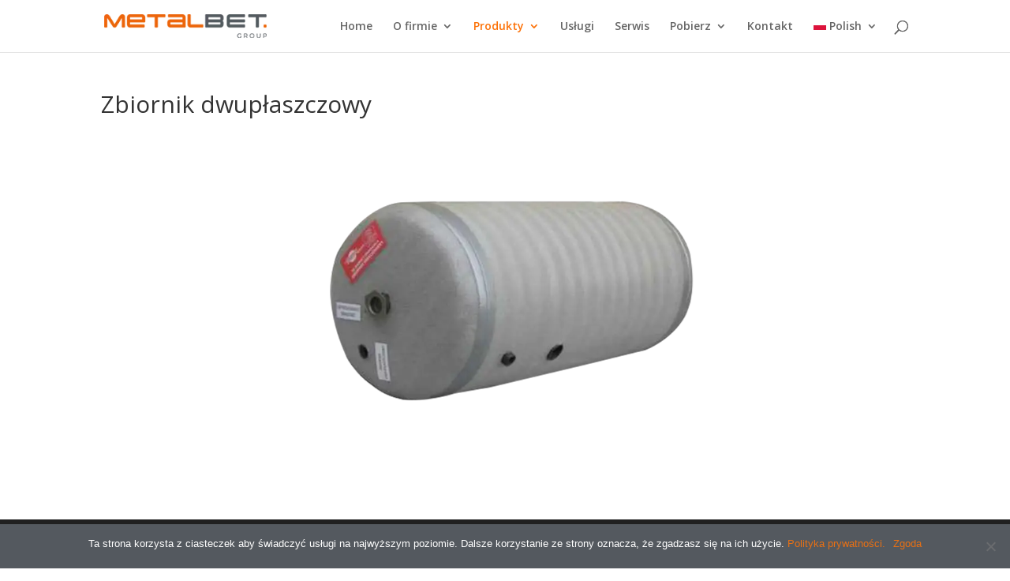

--- FILE ---
content_type: text/css
request_url: https://metalbet.pl/wp-content/et-cache/1339/et-core-unified-tb-5444-deferred-1339.min.css?ver=1751983118
body_size: 256
content:
.et_pb_section_0_tb_footer{min-height:316.5px}.et_pb_section_0_tb_footer.et_pb_section{padding-top:12px;padding-bottom:14px;margin-top:23px;margin-bottom:2px;background-color:#f4f4f4!important}.et_pb_row_0_tb_footer.et_pb_row{padding-top:17px!important;padding-bottom:4px!important;margin-top:4px!important;margin-right:auto!important;margin-left:auto!important;padding-top:17px;padding-bottom:4px}.et_pb_text_0_tb_footer{padding-right:18px!important;margin-top:5px!important;margin-bottom:16px!important}.et_pb_text_1_tb_footer{font-size:15px}.et_pb_text_2_tb_footer{padding-top:10px!important;margin-top:7px!important;margin-bottom:12px!important}.et_pb_text_3_tb_footer.et_pb_text{color:#8c8c8c!important}.et_pb_text_3_tb_footer{font-size:13px;margin-left:1px!important}.et_pb_text_4_tb_footer{padding-top:14px!important;padding-bottom:0px!important;margin-top:1px!important;margin-bottom:3px!important}.et_pb_text_5_tb_footer{padding-top:6px!important}.et_pb_text_6_tb_footer{margin-top:7px!important}.et_pb_text_7_tb_footer{margin-top:-22px!important;margin-bottom:32px!important}.et_pb_icon_0_tb_footer .et_pb_icon_wrap{padding-top:5px!important;padding-right:260px!important}.et_pb_icon_0_tb_footer{margin-top:-12px!important;text-align:center}.et_pb_icon_0_tb_footer .et_pb_icon_wrap .et-pb-icon{font-family:FontAwesome!important;font-weight:400!important;color:#2ea3f2;font-size:25px}@media only screen and (max-width:980px){.et_pb_text_3_tb_footer{font-size:13px}.et_pb_icon_0_tb_footer{margin-left:auto;margin-right:auto}}@media only screen and (max-width:767px){.et_pb_text_2_tb_footer{display:none!important}.et_pb_text_3_tb_footer{font-size:18px;display:none!important}.et_pb_text_5_tb_footer{font-size:19px;line-height:1.7em}.et_pb_text_7_tb_footer{font-size:17px}.et_pb_icon_0_tb_footer{margin-left:auto;margin-right:auto}}